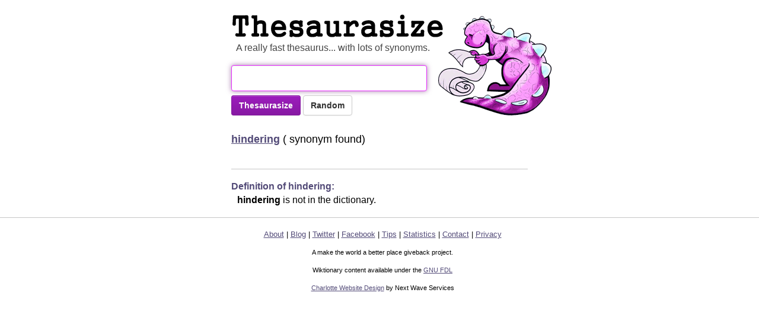

--- FILE ---
content_type: text/html; charset=UTF-8
request_url: https://thesaurasize.com/hindering
body_size: 2260
content:
<!DOCTYPE HTML PUBLIC "-//W3C//DTD HTML 4.01//EN"
	"http://www.w3.org/TR/html4/strict.dtd">

<html>
<head>
<meta name="verifyownership" content="d2efb3af589eaedd8155abba891cbc7f" />
  <!--[if lt IE 9]>
  <script src="http://html5shiv.googlecode.com/svn/trunk/html5.js"></script>
  <![endif]-->

	<title>hindering synonym -  synonyms for hindering - synonyms by Thesaurasize</title>
	
	<meta name="description" content="We have  synonyms for hindering. Find the perfect synonym of hindering using this free online thesaurus and dictionary of synonyms. Thesaurasize - When you need a better hindering word." >
	<meta name="keywords" content="hindering, synonym, synonyms, thesaurus, definition, free online thesaurus, define, english, words, look up, dictionary" >
	<link rel="icon" href="/images/favicon.ico" type="image/x-icon">
	<meta name="apple-itunes-app" content="app-id=840193912">
	<link rel="canonical" href="https://thesaurasize.com/hindering">
	<meta name="viewport" content="width=device-width, initial-scale=1.0">
	<link href="/style.css?v=4" media="screen" rel="Stylesheet" type="text/css" />
	<link rel="search" type="application/opensearchdescription+xml" title="Thesaurasize" ref="/thesaurasize-opensearch.xml">
</head>
<body onload="formfocus();">
	<div id="page">
		<div id="header">
			<h1><a href="/" class="no-focus-lines" title="Thesaurasize - another word for hindering - synonym, thesaurus">Thesaurus</a></h1>
			<p id="tagline">A really fast thesaurus... with lots of synonyms.</p>
			<div id="star"></div>
		</div>

<div id="history-iphone">
	<a href="#" id="history-iphone-button"></a>
</div>

<div id="page-message"></div>

<div id="search-area">
		<p><!--<script type="text/x-handlebars">
{{view App.SearchTextField placeholder="word" valueBinding="App.wordController.word"}}
<button {{action "loadWord" target="App.wordController"}}>Thesaurasize</button>
		</script>-->
		<form id="lookup-form" method="get" action="/">
		<input autocomplete="off" class="search" id="q" name="q" type="text" value="" /><input class="btn btn-word" type="submit" value="Thesaurasize"> <input class="btn btn-secondary" type="submit" name="s" value="Random">
		</p>
		<div id="message">
		</div>
		</form>
		<!--<div class="nws-message">Thesaurasize is a labor of love by <a href="https://nextwaveservices.com/" target="_blank" title="Charlotte's Website Design Company">Next Wave</a>.</div>-->
</div>

<div id="results"><div class="foundWord"><a href="/hindering"><b>hindering</b></a> ( synonym found)</div><div class="resultsContainer">	<div class="definition-1">
		
		<hr>
		<b><a name='hindering'>Definition of hindering:</a></b>
		<P><b>hindering</b> is not in the dictionary.
	</div>
</div>
</div>
	<div class="definition-2">
		
		<hr>
		<b><a name='hindering'>Definition of hindering:</a></b>
		<P><b>hindering</b> is not in the dictionary.
	</div><!-- The missing protocol means that it will match the current protocol, either http or https. If running locally, we use the local jQuery. -->
  <script src="//ajax.googleapis.com/ajax/libs/jquery/1.7.2/jquery.min.js"></script>
  <script>window.jQuery || document.write('<script src="js/libs/jquery-1.7.2.min.js"><\/script>')</script>
  <script src="js/libs/ember-0.9.8.1.min.js"></script>
  <script src="js/app.js"></script></div>
<hr>
<p id="footer"><a href="/thesaurus/about">About</a> | <a href="http://blog.thesaurasize.com/">Blog</a> | <a href="/thesaurus/twitter">Twitter</a> | <a href="https://www.facebook.com/pages/Thesaurasize/116618771714659">Facebook</a> | <a href="/thesaurus/tips">Tips</a> | <a href="/thesaurus/statistics">Statistics</a> | <a href="https://www.nextwaveservices.com/">Contact</a> | <a href="/thesaurus/privacy-policy">Privacy</a>
      <span id="data-disclaimer">	
	 <br><br>A make the world a better place giveback project.<br><br>
         Wiktionary content available under the <a href="http://www.gnu.org/copyleft/fdl.html" rel="nofollow">GNU FDL</a><br>
<br><a href="https://www.nextwaveservices.com/">Charlotte Website Design</a> by Next Wave Services
      </span>
    </p>
	</div>
	<script type="text/javascript">
   function formfocus() {
      document.getElementById('q').focus();
   }
   formfocus;
</script> 
<script type="text/javascript">
var gaJsHost = (("https:" == document.location.protocol) ? "https://ssl." : "http://www.");
document.write(unescape("%3Cscript src='" + gaJsHost + "google-analytics.com/ga.js' type='text/javascript'%3E%3C/script%3E"));
</script>
<script type="text/javascript">
try {
var pageTracker = _gat._getTracker("UA-1700262-2");
pageTracker._trackPageview();
} catch(err) {}</script>

<a href="#" class="back-to-top">Back to Top</a>
 <script type="text/javascript">
jQuery(document).ready(function() {
    var offset = 220;
    var duration = 500;
    jQuery(window).scroll(function() {
      console.log(jQuery(this).scrollTop());
        if (jQuery(this).scrollTop() > offset) {
            jQuery('.back-to-top').fadeIn(duration);
        } else {
            jQuery('.back-to-top').fadeOut(duration);
        }
    });
    
    jQuery('.back-to-top').click(function(event) {
        event.preventDefault();
        jQuery('html, body').animate({scrollTop: 0}, duration);
        return false;
    })
});
</script>
<script type="text/javascript"> var infolinks_pid = 3412214; var infolinks_wsid = 0; </script> <script type="text/javascript" src="//resources.infolinks.com/js/infolinks_main.js"></script>
<script defer src="https://static.cloudflareinsights.com/beacon.min.js/vcd15cbe7772f49c399c6a5babf22c1241717689176015" integrity="sha512-ZpsOmlRQV6y907TI0dKBHq9Md29nnaEIPlkf84rnaERnq6zvWvPUqr2ft8M1aS28oN72PdrCzSjY4U6VaAw1EQ==" data-cf-beacon='{"version":"2024.11.0","token":"6496e220f1da458e97715327f5c9c913","r":1,"server_timing":{"name":{"cfCacheStatus":true,"cfEdge":true,"cfExtPri":true,"cfL4":true,"cfOrigin":true,"cfSpeedBrain":true},"location_startswith":null}}' crossorigin="anonymous"></script>
</body>
</html>